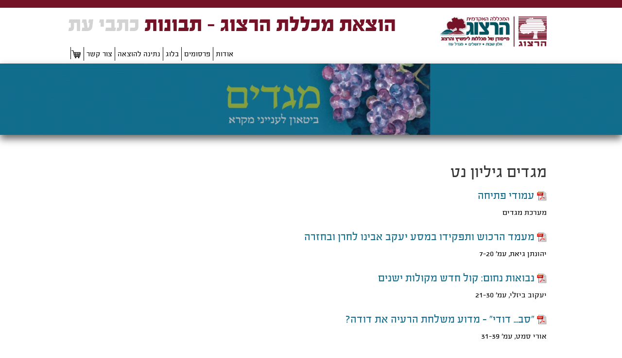

--- FILE ---
content_type: text/html
request_url: https://daat.ac.il/tvunot/gilayon.asp?gilh=%D7%A0%D7%98&ktav=1&gil=59
body_size: 2503
content:


<!-- Google tag (gtag.js) -->
<script async src="https://www.googletagmanager.com/gtag/js?id=G-J3T1RSRP9N"></script>
<script>
  window.dataLayer = window.dataLayer || [];
  function gtag(){dataLayer.push(arguments);}
  gtag('js', new Date());

  gtag('config', 'G-J3T1RSRP9N');
</script>

<!DOCTYPE html>
<html lang="he">
<head>
<meta charset="utf-8">
<meta http-equiv="X-UA-Compatible" content="IE=edge">
<meta name="viewport" content="width=device-width, initial-scale=1.0, maximum-scale=1">
<title>מגדים גיליון נט</title>
<meta name="description" content="">

<!-- Latest compiled and minified CSS -->
<link rel="stylesheet" href="css/bootstrap.min.css">
<!-- RTL version -->
<link rel="stylesheet" href="css/bootstrap-rtl.min.css">
<link rel="stylesheet" href="https://ajax.googleapis.com/ajax/libs/jqueryui/1.11.4/themes/smoothness/jquery-ui.css">
<link rel="stylesheet" href="css/flexslider.css" type="text/css">

<link rel="stylesheet" href="css/style.css" type="text/css">

<script src="https://ajax.googleapis.com/ajax/libs/jquery/1.10.2/jquery.min.js"></script>
<script src="https://maxcdn.bootstrapcdn.com/bootstrap/3.3.2/js/bootstrap.min.js"></script>

<script src="https://ajax.googleapis.com/ajax/libs/jqueryui/1.11.4/jquery-ui.min.js"></script>

<script src="js/script_global.js"></script>


</head>

<body>

	<div class="header">
	  
 
<script src="http://www.negishim.com/accessibility/accessibility_pro.js" type="text/javascript"></script>
<script type="text/javascript">
    accessibility_rtl = true;
    pixel_from_side = 20;
    pixel_from_start = 20;
</script>


<script>
  (function(i,s,o,g,r,a,m){i['GoogleAnalyticsObject']=r;i[r]=i[r]||function(){
  (i[r].q=i[r].q||[]).push(arguments)},i[r].l=1*new Date();a=s.createElement(o),
  m=s.getElementsByTagName(o)[0];a.async=1;a.src=g;m.parentNode.insertBefore(a,m)
  })(window,document,'script','https://www.google-analytics.com/analytics.js','ga');

  ga('create', 'UA-83427050-1', 'auto');
  ga('send', 'pageview');

</script>


 <div class="container">
		<div class="row">
		
			<a href="index.asp" ><div class="col-md-3"><img src="images/logo.png" class="aaa"></div></a>
			
			<div class="col-md-9 text-left no_side_padding">
			
			     <div class="header_client_name"><a href="index.asp" class="header_client_name"  style="a:hover {text-decoration:none}">הוצאת מכללת הרצוג - תבונות</a>
			     <font color='lightgrey'>
			     כתבי עת 
			     </font></div>
			     
			     <nav class="nav navbar-left">
			       <ul class="list-unstyled">
			          <li><a href="about.asp">אודות</a></li>
			          <li class="dropdown">
			             <a style='cursor:default' href="#" class="dropdown-toggle" data-toggle="dropdown" role="button" aria-haspopup="true" aria-expanded="false">פרסומים</a>
			             <ul class="dropdown-menu">
                              <li><a href="book.asp">ספרים</a></li>
                              <li><a href="kitvey.asp">כתבי עת</a></li>  
			             </ul>
			          </li>  
			           
			          <li><a href="blogindex.asp?Sid=0&Aid=0&Mid=0">בלוג</a></li>  
			          <li><a href="donation.asp">נתינה להוצאה</a></li>  
			          <li><a href="contact.asp">צור קשר</a></li>
			          <li><a href="chart.asp"><img src='images/cart.png'> </a></li>   	         
			       </ul>		     
			     </nav>
			     
			</div>
		
		</div>	
	  </div>
	</div>
	
	
	<div class="pirsumim_top_image">
	   <img src="images/megadim1.jpg" />
    </div>
	
	
	<div class="pirsum_page">
	   <div class="container">
	     <div class="row">
	     
	     	<div class="col-md-12">
	     	<h1>מגדים גיליון נט</h1><div class="item"><a href='https://www.herzog.ac.il/vtc/tvunot/megadim/mega59_open.pdf' target='_blank'><div class="title" style="color:#126d8c"><img src='images/pdf.png' width='20' /> עמודי פתיחה </div></a><div class="links">  מערכת מגדים                                                  </div></div><div class="item"><a href='http://www.herzog.ac.il/vtc/tvunot/megadim/mega59_giyat.pdf' target='_blank'><div class="title" style="color:#126d8c"><img src='images/pdf.png' width='20' /> מעמד הרכוש ותפקידו במסע יעקב אבינו לחרן ובחזרה </div></a><div class="links">  יהונתן גיאת,  עמ'  7-20                                              </div></div><div class="item"><a href='http://www.herzog.ac.il/vtc/tvunot/megadim/mega59_bizlli.pdf' target='_blank'><div class="title" style="color:#126d8c"><img src='images/pdf.png' width='20' /> נבואות נחום: קול חדש מקולות ישנים </div></a><div class="links">  יעקוב ביזלי,  עמ'  21-30                                             </div></div><div class="item"><a href='http://www.herzog.ac.il/vtc/tvunot/megadim/mega59_samet.pdf' target='_blank'><div class="title" style="color:#126d8c"><img src='images/pdf.png' width='20' /> "סב... דודי" - מדוע משלחת הרעיה את דודה?
 </div></a><div class="links">  אורי סמט,  עמ'  31-39                                             </div></div><div class="item"><a href='http://www.herzog.ac.il/vtc/tvunot/megadim/mega59_barzily.pdf' target='_blank'><div class="title" style="color:#126d8c"><img src='images/pdf.png' width='20' /> מה זאת אהבה? תפקידו של שלמה המלך במגילת שיר השירים </div></a><div class="links">  יואב ברזלי,  עמ'  41-49                                             </div></div><div class="item"><a href='https://www.herzog.ac.il/vtc/tvunot/megadim/mega59_shenvald.pdf' target='_blank'><div class="title" style="color:#126d8c"><img src='images/pdf.png' width='20' /> 'מקרא מסורס' בפירוש רמב"ן לתורה </div></a><div class="links">  מלכה שנוולד,  עמ'  61-91                                             </div></div><div class="item"><a href='http://www.herzog.ac.il/vtc/tvunot/megadim/mega59_ herz.pdf' target='_blank'><div class="title" style="color:#126d8c"><img src='images/pdf.png' width='20' /> "כי הוא סוד האדם": האישה במשנתו של רבי יצחק עראמה </div></a><div class="links">  תהלה הרץ,  עמ'  93-110                                            </div></div><div class="item"><a href='http://www.herzog.ac.il/vtc/tvunot/megadim/mega59_binun.pdf' target='_blank'><div class="title" style="color:#126d8c"><img src='images/pdf.png' width='20' /> פרשת הבריאה - בריאה ומדע (תגובה למאמר) </div></a><div class="links">  יואל בן נון,  עמ'  111-116                                           </div></div><div class="item"><a href='http://www.herzog.ac.il/vtc/tvunot/megadim/mega59_turgman.pdf' target='_blank'><div class="title" style="color:#126d8c"><img src='images/pdf.png' width='20' /> תגובה לרב יואל בן נון </div></a><div class="links">  דניאל תורג'מן,  עמ'  117-120                                           </div></div><div class="item"><a href='https://www.herzog.ac.il/vtc/tvunot/megadim/mega59_summary.pdf' target='_blank'><div class="title" style="color:#126d8c"><img src='images/pdf.png' width='20' /> תקצירים </div></a><div class="links">  מערכת מגדים,  עמ'  123-125                                           </div></div><div class="item"><a href='https://www.herzog.ac.il/vtc/tvunot/megadim/mega59_summary-en.pdf' target='_blank'><div class="title" style="color:#126d8c"><img src='images/pdf.png' width='20' /> Summaries </div></a><div class="links">  מערכת מגדים,  עמ'  i-iii                                             </div></div> 

	</div></div></div></div>
	     	
	     	
	     
	     


	
	

    <div class="footer_line"></div>
    <footer>
    
             <div class='footer_links'>
                <a href="http://www.herzog.ac.il/" target="_blank">לאתר מכללת הרצוג</a> | 
                <a href="http://www.hatanakh.com/" target="_blank">לאתר התנ"ך של מכללת הרצוג</a>
             </div>
    
  			<div class='footer_info'>
  			   <img src="images/tree.png">
  			   הוצאת מכללת הרצוג - תבונות, ת.ד 589 אלון שבות, גוש עציון
  			&nbsp;
  			     <img src="images/phone.png">
  			     02-9937352
  			     &nbsp;
   			     <img src="images/anvelop.png">
  			     <a href="mailto:books.herzog@gmail.com"> books.herzog@gmail.com </a>
  			 
  			</div>
    
    </footer>



	    
</body>
</html>

--- FILE ---
content_type: text/css
request_url: https://daat.ac.il/tvunot/css/style.css
body_size: 4372
content:
@CHARSET "UTF-8";


@font-face {
	font-family: 'extrimregular';
	src: url('font/extrimregularwebfont.eot');
	src: url('font/extrimregularwebfont.eot?#iefix') format('embedded-opentype'),
	url('font/extrimregularwebfont.woff') format('woff'),
	url('font/extrimregularwebfont.ttf') format('truetype'),
	url('font/extrimregularwebfont.svg#MasaBold') format('svg');
	font-weight: normal;
	font-style: normal;
}

@font-face {
	font-family: 'extrimbold';
	src: url('font/extrimboldwebfont.eot');
	src: url('font/extrimboldwebfont.eot?#iefix') format('embedded-opentype'),
	url('font/extrimboldwebfont.woff') format('woff'),
	url('font/extrimboldwebfont.ttf') format('truetype'),
	url('font/extrimboldwebfont.svg#MasaBold') format('svg');
	font-weight: normal;
	font-style: normal;
}


body {
	font-family: 'ExtrimRegular'; font-size: 14px; 
}

a:hover {text-decoration:none;
         color: #741327;}
a {text-decoration:none;
         color: #741327;}


strong, b {font-family: extrimbold; font-weight:normal;}

a, .btn {transition: all 0.3s;}

.en {font-family: 'PT Sans', sans-serif;
font-family: 'Open Sans', sans-serif;
}

.no_side_padding {padding-left: 0; padding-right: 0;}
.no_padding_left {padding-left: 0;}
.no_padding_right {padding-right: 0;}


@media (min-width: 1200px) {
   .container {width: 1000px;}
}

.img-responsive {display: inline-block;}

.header {
	border-top: 16px solid #741327; padding: 18px 0 6px; background: #fff;;
}

.header_client_name {font-family: extrimbold; font-size:48px; color: #741327;  line-height: 0.8; margin-bottom: 25px; }
	
.header nav li {float: right;  margin-left:5px; border-left: 1px solid #000000;}
.header nav li a {margin:0px 0 0 5px; font-size: 17px; color: #000; display: block; padding-top: 2px;
	                            border-top: 2px solid #fff;
	                           }
 .dropdown:hover > a {border-top: 2px solid #741327;}
	 
 .header nav li:last-child a {margin-left: 0; }
	 
.header nav li a:hover, .header nav li a.active,  .header nav li a.focus 
	   {border-top: 2px solid #741327; text-decoration: none !important;}
	   
 
 .dropdown-menu {background: transparent; top: 32px; border: none; box-shadow: none; }
  	   
 .mega_dropdown {background: rgba(116, 19, 39, 0.7); position: absolute; left: 0; top: 130px; 
                                    height: 95px; width: 100%; z-index: 9; display:none;
                                  }
                                  
	   .header nav .dropdown-menu li a {color: #fff; border-top: none;}
	   
	    .header nav .dropdown-menu li a:hover {
	       text-decoration: none; background: transparent; border-top: none;
	   }
	   
	   .nav .open>a, .nav .open>a:focus, .nav .open>a:hover {
         background-color: transparent;    text-decoration: none;
       }
	  	 
	  	 
.flexslider img {box-shadow: 0px 8px 15px 0px rgba(0,0,0,0.6);}


/*** right column ***/

.hp_box {background: #741327; padding: 5px 0 5px 0; border-top: 2px solid #000;
              height: 230px; color: #fff; margin-bottom: 10px; position: relative;
             }
.hp_box:last-child {margin-bottom: 0;}

  .hp_box .padding{padding-right: 7px;}

  .hp_box h2 {font-family: extrimbold; margin: 3px 0 5px 0; font-size: 33px; color: #d1d2d4; }
  
  .hp_box .txt {line-height: 14px; font-size: 13px; color: #d1d2d4;  padding-top: 7px; }
  
  .hp_box .form_container {margin: 10px auto 0px; width: 94%; position: absolute; bottom: 8px; right: 6px;}
  
  .hp_box .form-group {margin-bottom: 0;}

   form {position: relative;}
   
   .hp_box .form_container .form-control {height: 26px;} 
   
   .hp_box .form_container .search_icon {position: absolute; top: 5px; left: 5px;}
   

/*** hp sliders ***/

.book_popup {
	position: absolute; top: 50px; left: 110px; width: 310px; min-height: 130px; background: #fff; z-index:99;
	border: 6px double #741227; padding: 10px 10px 10px 10px; transition: all 0.3s; display: none;
	box-shadow: 0px 8px 15px 0px rgba(0,0,0,0.6);
}
  .book_popup .close_popup {display: block; margin-top: 8px; position: absolute; right: 18px; bottom: 12px; }
     .book_popup .close_popup  img {cursor: pointer; }

.book_popup .title {padding: 8px 0; margin-bottom: 10px; border-top: 1px solid #741327; border-bottom: 1px solid #741327;}
    .book_popup .title .name {font-family: extrimbold; color: #741327;  font-size: 1.4em;}
    .book_popup .title  .description {color: #741327; font-size: 1em;}
 .book_popup   .writer {font-size: 1.3em; margin-bottom: 5px;}
 .book_popup   .book_about {font-size: 12px; line-height: 14px; min-height: 105px;}  

.one_slider {border-top: 1px solid #000; padding-top: 2px; padding-bottom: 3px;  margin-bottom: 10px;}


.scroll-pane { overflow: hidden; width: 99%; float:left;  }
.scroll-content { float: left;  }
.scroll-content-item { width: 135px; height: 195px; float: left; margin: 10px; font-size: 3em; line-height: 96px;
                                  text-align: center; cursor: pointer;
                               }
      .first_slider .scroll-content-item img,
      .second_slider .scroll-content-item img{width: 130px; height: 179px;}
  
  
 .third_slider .scroll-content-item {width: 470px; direction: rtl; text-align: right;}
 .third_slider .deals .txt{font-size: 14px !important; line-height: 1em !important; font-family: 'extrimregular'; font-weight:normal;}
   
 .scroll-bar-wrap { clear: left; padding: 0 4px 0 2px; margin: 0 -1px -1px -1px; }
 .scroll-bar-wrap .ui-slider { background: none; border:0; height: 2em; margin: 0 auto;  }
    
  .ui-widget-header {
    border: none; background: none;  
 }
 
 .scroll-bar-wrap {
    clear: left; padding: 0; margin: 0;
}


 .scroll-bar-wrap .ui-slider {
    background: #741327; border: 0; height: 10px; margin: 0 auto; width: 100%;
}
.scroll-bar-wrap {background: #741327;}


.ui-widget-content {border: none;}

.ui-slider .ui-slider-handle {top: -5px; z-index: 9; width: 20px !important; height: 20px !important; margin-left: -5px !important; }
.ui-slider-handle:focus, .ui-slider-handle:active {outline: none; border: none;} 

.ui-state-default, .ui-widget-content .ui-state-default, .ui-widget-header .ui-state-default {
	width: 20px !important; height: 20px !important;   border-radius: 50%;
    border:  none;
     background: #a6a6a6 url(../images/aaa.png) 60% 60%  !important;

}


.scroll-bar-wrap .ui-slider-handle .ui-icon {
  display:none;
}


 
 /**** left column  ***/
 
 .left_col {background: #E5E5E5; border-top: 2px solid #000; padding: 10px 10px 10px 10px; }
 
  .left_col .blog_item {}
	 
  .left_col h2 {font-family: extrimbold; color: #741327; font-size: 22px; margin: 0 0 10px 0;}

  .left_col .title {font-family: extrimbold;}

  .left_col .description {position: relative;}

  .left_col .link {position: absolute; left: 0; bottom: 0;} 

  .left_col .line {height: 10px; border-top: 1px solid #000; border-bottom: 1px solid #000; margin: 10px 0;}

  .left_col .dotted_line {margin: 20px 0; height: 1px; border-top: 5px dotted #fff;}


/*****************************************
| Books page
*****************************************/

.book_page .sorting_box {background: #741327;  border-top: 2px solid #000;
                                        min-height: 230px; color: #fff; margin-bottom: 10px; position: relative;
                                     }
     .book_page .sorting_box .content {padding: 10px 10px 10px 0px;}

         .book_page .sorting_box .content .title {font-size: 35px; margin: 0 0 15px 0;}
         
         .sort_by_subject_frm label {font-size: 17px;}

.book_main_content {  }

    .book_line {height: 2px; background:  #000; width: 100%; float:right;}

   .book_main_content .content {padding: 0 15px 0 15px; }
     .book_main_content .title {font-family: extrimbold; font-size:35px; color: #741327; margin-bottom: 25px; }

    .book_sort_by {position: relative; margin-bottom: 50px;}
       .book_sort_by .selectable_image {margin: 0 auto; width: 80%; position: relative;}
       .book_sort_by .box {position: absolute; width: 30px; height: 50px; top: 0px; cursor:pointer; border: 1px solid transparent;}
        .book_sort_by .book_box {right: -8px;}
        .book_sort_by .writer_box {right: 168px;}
        .book_sort_by .date_box {right: 340px;}
        
  .book_sort_by {font-size: 19px;}
  .book_main_content .active_sort {color: #741327;} 

  .the_books {padding-right: 15px;}
  .the_books .one_book {padding-bottom: 20px; border-bottom: 1px solid #000; margin-bottom: 20px;}
     .one_book .name {font-size: 24px; color: #741327; font-weight: bold;}
     .one_book .issn {font-size: 14px; color: #741327;}
     .one_book .sub_title {font-size: 18px; }
     .one_book .writer {font-size: 18px;  font-family: extrimbold;}
     .one_book .date {font-size: 16px; color: #676767;}
     .one_book .buy {display:inline-block; color: #741327; padding: 3px 8px; background: #B2B2B2;}
     .one_book .buy:hover {background: #741327; color: #d1d2d4; text-decoration: none;}


/*****************************************
| Book page
*****************************************/

.book_page_right_col {background: #741327;  border-top: 2px solid #000; padding: 20px 0 20px 0;
                                  color: #fff; margin-bottom: 10px; 
                                 }

  .book_page_right_col .add_to_cart {margin-bottom: 20px;}
  .book_page_right_col .price {font-size: 16px; margin-right: 25px; color: #d1d2d4;}
  .book_page_right_col .isbn {font-size: 12px; famiy: arial; margin: 10px 25px 30px 0; color: #d1d2d4;}
   .book_page_right_col .price span,   .book_page_right_col span {display: inline-block; width: 40px;} 
       .book_page_right_col .isbn strong {font-size: 14px; line-height: 14px; color: #d1d2d4;}


   .book_page_right_col .about_writer {background: #974F5D; color: #d1d2d4; padding: 10px 25px 20px 10px; margin-bottom: 140px; }

      .book_page_right_col .about_writer .text {font-size: 13px;}

   .book_page_right_col .one_row {margin-bottom: 20px;}
  .book_page_right_col .links .content {font-weight: bold; padding: 25px 15px 10px 0; font-size: 17px; color: #d1d2d4;}

  .book_page_right_col .one_link {background: #CCCCCC; padding: 10px 0 10px 0;}
   .book_page_right_col .one_link a {color: #000;}
     .book_page_right_col .one_link .book_name {font-weight: normal; font-size: 15px;}
     .book_page_right_col .one_link .book_writer {font-size:13px;} 

.book_page_main_content .title {margin: 20px 0 0px 0; font-size: 45px; line-height: 45px; color: #741327;}
.book_page_main_content .sub_title {font-size: 20px; margin-bottom: 10px;}
.book_page_main_content .line {height: 5px; border-top: 1px solid gray;  border-bottom: 1px solid silver; background: #fff;}
.book_page_main_content .writer {margin: 10px 0; font-weight: bold; font-size: 17px;}


.book_page_main_content .general_details {color: #808080; font-size: 14px; margin-bottom: 10px;}
.book_page_main_content .book_description, 
.book_page_main_content .full_details {font-size: 14px; text-align: justify;}

.book_page_main_content .series_title {display:inline-block;background: #CCCCCC; padding: 3px 10px; font-size: 20px; margin: 30px 0 6px 0;}
   .book_page_main_content .series_books img {margin-left: 7px; float: right;}

/*** tabs ***/
.nav-tabs {border: none;}

.nav-tabs .active {background: #CDCDCD; font-weight: bold; box-shadow: 2px 2px 5px #888888;}

.tab-pane {padding-top: 10px;}

.nav-tabs>li {border-top: 2px solid #000;}
.nav-tabs>li>a {color: #000; font-size: 15px; border-radius: 0; line-height: 0.8;  padding: 8px 15px 7px 15px;}
.nav-tabs>li.active>a, .nav-tabs>li.active>a:focus, .nav-tabs>li.active>a:hover {
    color: #000; font-size: 15px;
    cursor: default;
    background-color: transparent;
    border: none;
    border-bottom-color: transparent;   
}



/*****************************************
| Pirsumim page  (כתבי עת)
*****************************************/

.pirsumim_top_image img {box-shadow: 0px 8px 15px 0px rgba(0,0,0,0.6);}

.main_pirsumim_page {padding: 40px 0 0 0;}

 .main_pirsumim_page h1 {color: #741327; margin: 0 0 5px 0; font-family: extrimbold; font-size: 35px; line-height: 35px;}
 
 /** commom with other pages **/
 .double_line {height: 8px; background: #fff; border-top: 1px solid #808080;
                                                        border-bottom: 1px solid #808080;
                                                       }
    .main_pirsumim_page .double_line { margin-bottom: 30px;}                                               

  .pirsumim_right_col .text {font-size: 20px; text-align: justify;}

  .main_pirsumim_page  .one_book {padding-bottom: 20px; border-bottom: 1px solid #000; margin-bottom: 20px;}

  .main_pirsumim_page  .text {font-size: 16px; text-align: justify;}

  .main_pirsumim_page  .name {font-size: 22px; text-align: justify; font-weight:bold;}

.pirsum_page .atifa {width: 50px; height: 75px; float: right; margin-left:10px; margin-top:5px;}


/*****************************************
| Pirsum page  (דף של כתב  עת)
*****************************************/

.pirsum_page {padding: 40px 0 0 0;}

.pirsum_page .title {font-size: 25px; color: #741327; margin-bottom: 5px; }

 .pirsum_page .double_line {margin-bottom: 5px; margin-top: 5px;}
.pirsum_page .item .links {font-size: 18px; color: #000; margin-bottom: 20px;}
  .pirsum_page .item .links a{font-size: 18px; color: #000;}

.pirsum_page .text {font-size: 15px;}


/***************************************
| Donation page
****************************************/

.main_donation_page .container { padding-top: 10px;}

.donation_top_line {border-top: 2px solid #000; margin:0  0 20px -15px;}

.main_donation_page h1 {font-size: 37px; line-height: 37px; margin: 0px 0 15px 0;}

.donation_right_col .content {position:relaltive; padding-left: 80px; /*border-left-style: double; border-color: #808080; border-width: 5px;*/}

.donation_right_col .content:after {
	   position: absolute; content: "";
	   width: 10px; height: 100%;	 
	   left: 20px; top: 0px;
	   z-index: 999;
       background: url(../images/double_border.jpg) repeat;	
}

.donation_text {font-size: 16px;}
  .donation_text a {color: #333;}

  .donation_text li {background: url(../images/square.jpg) no-repeat   100% 4px; padding: 0 15px 0 0;}





/**** hp register form ****/

.register_frm_container {margin-top: 25px; position: relative;}

.register_frm_container .title {font-weight: bold; font-size: 15px; color: #741327; margin-bottom: 8px;}

.register_frm {}

.register_frm .form-group {margin-bottom: 8px; }

.register_frm .form-control {border: 1px solid #000; height: 28px; padding: 0 12px;}

.register_frm .control-label {font-size: 15px; vertical-align: middle; font-weight: normal;  text-align:right;}

.register_frm .snd {position: absolute; top: 86px; left: 14px; width: 90%; color: #fff;
                            background: #741327; padding: 12px 0; border: none; font-size: 18px; font-weight: bold;
                            letter-spacing: 1px;
                           }







.footer_line {margin-top: 60px; border-top: 3px solid #741327; border-bottom: 3px solid #fff;}

footer { background: #999999; padding: 20px 0 35px 0; color: #fff; text-align: center; font-size: 22px; font-weight: normal;}

 footer div:first-child {margin-bottom: 0px;}
 
 footer img {margin-left: 10px;}

 footer .footer_links {color: #323232; font-size: 20px;}
 footer .footer_links a {color: #323232;}
 
footer .footer_info {font-size: 22px;}
 
 footer a {color: #fff;  font-size: 1.1em;}
 footer a:hover {text-decoration:  none;}
 
	 
/***************************************
| contact page
****************************************/

.contact_main {background: url(../images/shelf.png); height: 360px; padding: 25px 0;}

#frm_contact .form-control::-webkit-input-placeholder { color: #000; }
#frm_contact .form-control:-moz-placeholder { color: #000; }
#frm_contact .form-control::-moz-placeholder { color: #000; }
#frm_contact .form-control:-ms-input-placeholder { color: #000; }

#frm_contact .comments {height: 120px;}


/***************************************
| contact page
****************************************/

.search_main .content {background: #E5E5E5; padding: 30px 15px; min-height: 300px;}

.search_main .content .item {padding-bottom: 20px; margin-bottom: 20px; border-bottom: 1px solid #ccc;}

.search_main .content .head1 {font-size: 1.6em; color: #741327;}






/***************************************
| blog
****************************************/

.frm_blog_search {position: relative;}

.frm_blog_search .search_icon {position: absolute; top: 7px; left: 5px;}

.frm_blog_search .form-control {border-radius: 0; border: 1px solid #000; color: #000; font-size: 16px !important;}

.blog_side_box {margin-bottom: 14px;}
.blog_side_box li {margin-right: 35px;}
 .blog_side_box ul {display: none;}
  .blog_side_box li a {color: #000;}

.blog_side_title  {font-size: 24px; color: #741327;}
.blog_side_title img {cursor:pointer; margin-left: 5px;}





.last_blogs {background: #E5E5E5; margin-bottom: 15px; }
 .last_blogs .content {padding: 8px 8px;}

.last_blogs .title {font-size: 23px; line-height: 23px; font-weight: bold; color: #741327; }
.last_blogs .line {height: 6px; border-top: 1px solid #B4B4B4; border-bottom: 1px solid #B4B4B4;  margin: 6px 0;}

.last_blogs a {display: block; margin-bottom: 8px; font-size: 14px; color: #000;}

.blog_main_content .item {border-bottom: 1px solid #BFBFBF; padding-bottom: 20px; margin-bottom: 20px;}

  .blog_main_content .item .title {color: #741327; font-size: 35px; line-height: 23px; margin-bottom: 15px;}
  .blog_main_content .item .name {font-size: 14px; color: #000; font-weight: bold;}
  .blog_main_content .item .date {font-size: 16px; margin-bottom: 20px;}
  .blog_main_content .item .content {font-size: 16px;}
    .blog_main_content .item .content a {color: #741327; font-size: 18px;}
     .blog_main_content .item .content a:hover {text-decoration: none;}

 .blog_main_content .blog_item_image {float:right; margin: 0 0 15px 15px;}	 
 .blog_main_content .blog_txt_image {color: #741327; font-size: 13px; text-align:center;}	 
 
 

/***************************************
| Cart page
****************************************/

.cart_title {font-size: 30px; padding: 8px 0; border-top: 1px solid #CCCCCC; border-bottom: 1px solid #CCCCCC; margin-bottom: 20px;}

.cart_tbl th{color: #741327; font-size: 21px; background: #CCCCCC; padding-top: 4px !important; padding-bottom: 3px !important;}
.cart_tbl td{color: #000; font-size: 18px;  border-bottom: 1px solid #ddd; }

.cart_tbl .empty_td {padding: 0 !important; height: 10px; border:none;}

.cart_tbl .total_row td{background: #ccc; padding-top: 4px !important; padding-bottom: 3px !important;}
 .cart_tbl .total_row .total_title{font-family: extrimbold; font-size: 21px; color: #741327;}
 .cart_tbl .total_row .total_cost{font-family: extrimbold; font-size: 21px; color: #741327;}
 .cart_tbl .buy_row td {border:none;}


--- FILE ---
content_type: application/javascript
request_url: https://daat.ac.il/tvunot/js/script_global.js
body_size: 366
content:
 
$(function() {
	  
	$("img").addClass('img-responsive'); //!!!
		
	$('.nav .dropdown').hover(
			function() {
			   $(this).find('.dropdown-menu').first().stop(true, true).delay(200).slideDown();
			   $(".mega_dropdown").stop(true, true).delay(200).slideDown();
			}, function() {			 
			   $(this).find('.dropdown-menu').first().stop(true, true).delay(100).slideUp()
			   $(".mega_dropdown").stop(true, true).delay(100).slideUp()
		    }
	);  
    
})  

--- FILE ---
content_type: text/plain
request_url: https://www.google-analytics.com/j/collect?v=1&_v=j102&a=650734106&t=pageview&_s=1&dl=https%3A%2F%2Fdaat.ac.il%2Ftvunot%2Fgilayon.asp%3Fgilh%3D%25D7%25A0%25D7%2598%26ktav%3D1%26gil%3D59&ul=en-us%40posix&dt=%D7%9E%D7%92%D7%93%D7%99%D7%9D%20%D7%92%D7%99%D7%9C%D7%99%D7%95%D7%9F%20%D7%A0%D7%98&sr=1280x720&vp=1280x720&_u=IADAAEABAAAAACAAI~&jid=1447148410&gjid=216569593&cid=2137379224.1768792064&tid=UA-83427050-1&_gid=1104149508.1768792065&_r=1&_slc=1&z=1795234458
body_size: -560
content:
2,cG-F8B69F2J9Y